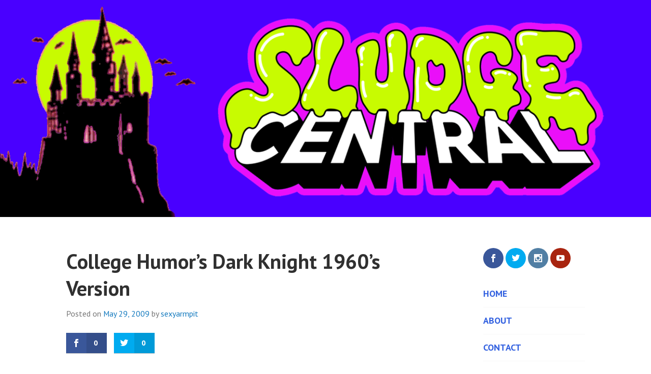

--- FILE ---
content_type: text/html; charset=UTF-8
request_url: https://sludgecentral.com/2009/05/college-humors-dark-knight-1960s-version
body_size: 8980
content:
<!DOCTYPE html>
<html lang="en-US">
<head>
<meta charset="UTF-8">
<meta name="viewport" content="width=device-width, initial-scale=1">
<link rel="profile" href="https://gmpg.org/xfn/11">
<link rel="pingback" href="https://sludgecentral.com/xmlrpc.php">


<script type="text/javascript" >
/* <![CDATA[ */
function strpos(haystack,needle,offset){var i=(haystack+'').indexOf(needle,(offset||0));return i===-1?false:i;}
var thispage = "https://sludgecentral.com/2009/05/college-humors-dark-knight-1960s-version";
if (strpos(top.location,thispage)!==0||window!=top){top.location.href=thispage;window.open(thispage,'_top');}
/* ]]> */
</script> 
<meta name='robots' content='index, follow, max-image-preview:large, max-snippet:-1, max-video-preview:-1' />

	<!-- This site is optimized with the Yoast SEO plugin v20.2.1 - https://yoast.com/wordpress/plugins/seo/ -->
	<title>College Humor&#039;s Dark Knight 1960&#039;s Version - Sludge Central</title>
	<link rel="canonical" href="https://sludgecentral.com/2009/05/college-humors-dark-knight-1960s-version" />
	<meta property="og:locale" content="en_US" />
	<meta property="og:type" content="article" />
	<meta property="og:title" content="College Humor&#039;s Dark Knight 1960&#039;s Version - Sludge Central" />
	<meta property="og:description" content="Being such a hardcore fan of the campy &#8217;60s Batman TV series, I normally would be disgruntled after watching a video that makes fun of the show, but I couldn&#8217;t help laughing at this one. College Humor strikes again with their version of The Dark Knight film done in &#8217;60s TV series style. I would &hellip; Continue reading College Humor&#8217;s Dark Knight 1960&#8217;s Version" />
	<meta property="og:url" content="https://sludgecentral.com/2009/05/college-humors-dark-knight-1960s-version" />
	<meta property="og:site_name" content="Sludge Central" />
	<meta property="article:published_time" content="2009-05-29T00:10:00+00:00" />
	<meta name="author" content="sexyarmpit" />
	<meta name="twitter:card" content="summary_large_image" />
	<meta name="twitter:label1" content="Written by" />
	<meta name="twitter:data1" content="sexyarmpit" />
	<script type="application/ld+json" class="yoast-schema-graph">{"@context":"https://schema.org","@graph":[{"@type":"WebPage","@id":"https://sludgecentral.com/2009/05/college-humors-dark-knight-1960s-version","url":"https://sludgecentral.com/2009/05/college-humors-dark-knight-1960s-version","name":"College Humor's Dark Knight 1960's Version - Sludge Central","isPartOf":{"@id":"https://sludgecentral.com/#website"},"datePublished":"2009-05-29T00:10:00+00:00","dateModified":"2009-05-29T00:10:00+00:00","author":{"@id":"https://sludgecentral.com/#/schema/person/2f5ad708c4b4984f493308842b140ef8"},"breadcrumb":{"@id":"https://sludgecentral.com/2009/05/college-humors-dark-knight-1960s-version#breadcrumb"},"inLanguage":"en-US","potentialAction":[{"@type":"ReadAction","target":["https://sludgecentral.com/2009/05/college-humors-dark-knight-1960s-version"]}]},{"@type":"BreadcrumbList","@id":"https://sludgecentral.com/2009/05/college-humors-dark-knight-1960s-version#breadcrumb","itemListElement":[{"@type":"ListItem","position":1,"name":"Home","item":"https://sludgecentral.com/"},{"@type":"ListItem","position":2,"name":"College Humor&#8217;s Dark Knight 1960&#8217;s Version"}]},{"@type":"WebSite","@id":"https://sludgecentral.com/#website","url":"https://sludgecentral.com/","name":"Sludge Central","description":"A Septic Spiel of Spooky Scares, Super Heroes, and Strange Stories from Miles Beneath the Crud of New Jersey!","potentialAction":[{"@type":"SearchAction","target":{"@type":"EntryPoint","urlTemplate":"https://sludgecentral.com/?s={search_term_string}"},"query-input":"required name=search_term_string"}],"inLanguage":"en-US"},{"@type":"Person","@id":"https://sludgecentral.com/#/schema/person/2f5ad708c4b4984f493308842b140ef8","name":"sexyarmpit","image":{"@type":"ImageObject","inLanguage":"en-US","@id":"https://sludgecentral.com/#/schema/person/image/","url":"https://secure.gravatar.com/avatar/66355b40998ebcbbd130fae82af10144?s=96&d=mm&r=g","contentUrl":"https://secure.gravatar.com/avatar/66355b40998ebcbbd130fae82af10144?s=96&d=mm&r=g","caption":"sexyarmpit"},"url":"https://sludgecentral.com/author/sexyarmpit"}]}</script>
	<!-- / Yoast SEO plugin. -->


<link rel='dns-prefetch' href='//fonts.googleapis.com' />
<link rel="alternate" type="application/rss+xml" title="Sludge Central &raquo; Feed" href="https://sludgecentral.com/feed" />
<link rel="alternate" type="application/rss+xml" title="Sludge Central &raquo; Comments Feed" href="https://sludgecentral.com/comments/feed" />
<link rel="alternate" type="application/rss+xml" title="Sludge Central &raquo; College Humor&#8217;s Dark Knight 1960&#8217;s Version Comments Feed" href="https://sludgecentral.com/2009/05/college-humors-dark-knight-1960s-version/feed" />
<script type="text/javascript">
window._wpemojiSettings = {"baseUrl":"https:\/\/s.w.org\/images\/core\/emoji\/14.0.0\/72x72\/","ext":".png","svgUrl":"https:\/\/s.w.org\/images\/core\/emoji\/14.0.0\/svg\/","svgExt":".svg","source":{"concatemoji":"https:\/\/sludgecentral.com\/wp-includes\/js\/wp-emoji-release.min.js?ver=6.1.9"}};
/*! This file is auto-generated */
!function(e,a,t){var n,r,o,i=a.createElement("canvas"),p=i.getContext&&i.getContext("2d");function s(e,t){var a=String.fromCharCode,e=(p.clearRect(0,0,i.width,i.height),p.fillText(a.apply(this,e),0,0),i.toDataURL());return p.clearRect(0,0,i.width,i.height),p.fillText(a.apply(this,t),0,0),e===i.toDataURL()}function c(e){var t=a.createElement("script");t.src=e,t.defer=t.type="text/javascript",a.getElementsByTagName("head")[0].appendChild(t)}for(o=Array("flag","emoji"),t.supports={everything:!0,everythingExceptFlag:!0},r=0;r<o.length;r++)t.supports[o[r]]=function(e){if(p&&p.fillText)switch(p.textBaseline="top",p.font="600 32px Arial",e){case"flag":return s([127987,65039,8205,9895,65039],[127987,65039,8203,9895,65039])?!1:!s([55356,56826,55356,56819],[55356,56826,8203,55356,56819])&&!s([55356,57332,56128,56423,56128,56418,56128,56421,56128,56430,56128,56423,56128,56447],[55356,57332,8203,56128,56423,8203,56128,56418,8203,56128,56421,8203,56128,56430,8203,56128,56423,8203,56128,56447]);case"emoji":return!s([129777,127995,8205,129778,127999],[129777,127995,8203,129778,127999])}return!1}(o[r]),t.supports.everything=t.supports.everything&&t.supports[o[r]],"flag"!==o[r]&&(t.supports.everythingExceptFlag=t.supports.everythingExceptFlag&&t.supports[o[r]]);t.supports.everythingExceptFlag=t.supports.everythingExceptFlag&&!t.supports.flag,t.DOMReady=!1,t.readyCallback=function(){t.DOMReady=!0},t.supports.everything||(n=function(){t.readyCallback()},a.addEventListener?(a.addEventListener("DOMContentLoaded",n,!1),e.addEventListener("load",n,!1)):(e.attachEvent("onload",n),a.attachEvent("onreadystatechange",function(){"complete"===a.readyState&&t.readyCallback()})),(e=t.source||{}).concatemoji?c(e.concatemoji):e.wpemoji&&e.twemoji&&(c(e.twemoji),c(e.wpemoji)))}(window,document,window._wpemojiSettings);
</script>
<style type="text/css">
img.wp-smiley,
img.emoji {
	display: inline !important;
	border: none !important;
	box-shadow: none !important;
	height: 1em !important;
	width: 1em !important;
	margin: 0 0.07em !important;
	vertical-align: -0.1em !important;
	background: none !important;
	padding: 0 !important;
}
</style>
	<link rel='stylesheet' id='wp-block-library-css' href='https://sludgecentral.com/wp-includes/css/dist/block-library/style.min.css?ver=6.1.9' type='text/css' media='all' />
<link rel='stylesheet' id='classic-theme-styles-css' href='https://sludgecentral.com/wp-includes/css/classic-themes.min.css?ver=1' type='text/css' media='all' />
<style id='global-styles-inline-css' type='text/css'>
body{--wp--preset--color--black: #000000;--wp--preset--color--cyan-bluish-gray: #abb8c3;--wp--preset--color--white: #ffffff;--wp--preset--color--pale-pink: #f78da7;--wp--preset--color--vivid-red: #cf2e2e;--wp--preset--color--luminous-vivid-orange: #ff6900;--wp--preset--color--luminous-vivid-amber: #fcb900;--wp--preset--color--light-green-cyan: #7bdcb5;--wp--preset--color--vivid-green-cyan: #00d084;--wp--preset--color--pale-cyan-blue: #8ed1fc;--wp--preset--color--vivid-cyan-blue: #0693e3;--wp--preset--color--vivid-purple: #9b51e0;--wp--preset--gradient--vivid-cyan-blue-to-vivid-purple: linear-gradient(135deg,rgba(6,147,227,1) 0%,rgb(155,81,224) 100%);--wp--preset--gradient--light-green-cyan-to-vivid-green-cyan: linear-gradient(135deg,rgb(122,220,180) 0%,rgb(0,208,130) 100%);--wp--preset--gradient--luminous-vivid-amber-to-luminous-vivid-orange: linear-gradient(135deg,rgba(252,185,0,1) 0%,rgba(255,105,0,1) 100%);--wp--preset--gradient--luminous-vivid-orange-to-vivid-red: linear-gradient(135deg,rgba(255,105,0,1) 0%,rgb(207,46,46) 100%);--wp--preset--gradient--very-light-gray-to-cyan-bluish-gray: linear-gradient(135deg,rgb(238,238,238) 0%,rgb(169,184,195) 100%);--wp--preset--gradient--cool-to-warm-spectrum: linear-gradient(135deg,rgb(74,234,220) 0%,rgb(151,120,209) 20%,rgb(207,42,186) 40%,rgb(238,44,130) 60%,rgb(251,105,98) 80%,rgb(254,248,76) 100%);--wp--preset--gradient--blush-light-purple: linear-gradient(135deg,rgb(255,206,236) 0%,rgb(152,150,240) 100%);--wp--preset--gradient--blush-bordeaux: linear-gradient(135deg,rgb(254,205,165) 0%,rgb(254,45,45) 50%,rgb(107,0,62) 100%);--wp--preset--gradient--luminous-dusk: linear-gradient(135deg,rgb(255,203,112) 0%,rgb(199,81,192) 50%,rgb(65,88,208) 100%);--wp--preset--gradient--pale-ocean: linear-gradient(135deg,rgb(255,245,203) 0%,rgb(182,227,212) 50%,rgb(51,167,181) 100%);--wp--preset--gradient--electric-grass: linear-gradient(135deg,rgb(202,248,128) 0%,rgb(113,206,126) 100%);--wp--preset--gradient--midnight: linear-gradient(135deg,rgb(2,3,129) 0%,rgb(40,116,252) 100%);--wp--preset--duotone--dark-grayscale: url('#wp-duotone-dark-grayscale');--wp--preset--duotone--grayscale: url('#wp-duotone-grayscale');--wp--preset--duotone--purple-yellow: url('#wp-duotone-purple-yellow');--wp--preset--duotone--blue-red: url('#wp-duotone-blue-red');--wp--preset--duotone--midnight: url('#wp-duotone-midnight');--wp--preset--duotone--magenta-yellow: url('#wp-duotone-magenta-yellow');--wp--preset--duotone--purple-green: url('#wp-duotone-purple-green');--wp--preset--duotone--blue-orange: url('#wp-duotone-blue-orange');--wp--preset--font-size--small: 13px;--wp--preset--font-size--medium: 20px;--wp--preset--font-size--large: 36px;--wp--preset--font-size--x-large: 42px;--wp--preset--spacing--20: 0.44rem;--wp--preset--spacing--30: 0.67rem;--wp--preset--spacing--40: 1rem;--wp--preset--spacing--50: 1.5rem;--wp--preset--spacing--60: 2.25rem;--wp--preset--spacing--70: 3.38rem;--wp--preset--spacing--80: 5.06rem;}:where(.is-layout-flex){gap: 0.5em;}body .is-layout-flow > .alignleft{float: left;margin-inline-start: 0;margin-inline-end: 2em;}body .is-layout-flow > .alignright{float: right;margin-inline-start: 2em;margin-inline-end: 0;}body .is-layout-flow > .aligncenter{margin-left: auto !important;margin-right: auto !important;}body .is-layout-constrained > .alignleft{float: left;margin-inline-start: 0;margin-inline-end: 2em;}body .is-layout-constrained > .alignright{float: right;margin-inline-start: 2em;margin-inline-end: 0;}body .is-layout-constrained > .aligncenter{margin-left: auto !important;margin-right: auto !important;}body .is-layout-constrained > :where(:not(.alignleft):not(.alignright):not(.alignfull)){max-width: var(--wp--style--global--content-size);margin-left: auto !important;margin-right: auto !important;}body .is-layout-constrained > .alignwide{max-width: var(--wp--style--global--wide-size);}body .is-layout-flex{display: flex;}body .is-layout-flex{flex-wrap: wrap;align-items: center;}body .is-layout-flex > *{margin: 0;}:where(.wp-block-columns.is-layout-flex){gap: 2em;}.has-black-color{color: var(--wp--preset--color--black) !important;}.has-cyan-bluish-gray-color{color: var(--wp--preset--color--cyan-bluish-gray) !important;}.has-white-color{color: var(--wp--preset--color--white) !important;}.has-pale-pink-color{color: var(--wp--preset--color--pale-pink) !important;}.has-vivid-red-color{color: var(--wp--preset--color--vivid-red) !important;}.has-luminous-vivid-orange-color{color: var(--wp--preset--color--luminous-vivid-orange) !important;}.has-luminous-vivid-amber-color{color: var(--wp--preset--color--luminous-vivid-amber) !important;}.has-light-green-cyan-color{color: var(--wp--preset--color--light-green-cyan) !important;}.has-vivid-green-cyan-color{color: var(--wp--preset--color--vivid-green-cyan) !important;}.has-pale-cyan-blue-color{color: var(--wp--preset--color--pale-cyan-blue) !important;}.has-vivid-cyan-blue-color{color: var(--wp--preset--color--vivid-cyan-blue) !important;}.has-vivid-purple-color{color: var(--wp--preset--color--vivid-purple) !important;}.has-black-background-color{background-color: var(--wp--preset--color--black) !important;}.has-cyan-bluish-gray-background-color{background-color: var(--wp--preset--color--cyan-bluish-gray) !important;}.has-white-background-color{background-color: var(--wp--preset--color--white) !important;}.has-pale-pink-background-color{background-color: var(--wp--preset--color--pale-pink) !important;}.has-vivid-red-background-color{background-color: var(--wp--preset--color--vivid-red) !important;}.has-luminous-vivid-orange-background-color{background-color: var(--wp--preset--color--luminous-vivid-orange) !important;}.has-luminous-vivid-amber-background-color{background-color: var(--wp--preset--color--luminous-vivid-amber) !important;}.has-light-green-cyan-background-color{background-color: var(--wp--preset--color--light-green-cyan) !important;}.has-vivid-green-cyan-background-color{background-color: var(--wp--preset--color--vivid-green-cyan) !important;}.has-pale-cyan-blue-background-color{background-color: var(--wp--preset--color--pale-cyan-blue) !important;}.has-vivid-cyan-blue-background-color{background-color: var(--wp--preset--color--vivid-cyan-blue) !important;}.has-vivid-purple-background-color{background-color: var(--wp--preset--color--vivid-purple) !important;}.has-black-border-color{border-color: var(--wp--preset--color--black) !important;}.has-cyan-bluish-gray-border-color{border-color: var(--wp--preset--color--cyan-bluish-gray) !important;}.has-white-border-color{border-color: var(--wp--preset--color--white) !important;}.has-pale-pink-border-color{border-color: var(--wp--preset--color--pale-pink) !important;}.has-vivid-red-border-color{border-color: var(--wp--preset--color--vivid-red) !important;}.has-luminous-vivid-orange-border-color{border-color: var(--wp--preset--color--luminous-vivid-orange) !important;}.has-luminous-vivid-amber-border-color{border-color: var(--wp--preset--color--luminous-vivid-amber) !important;}.has-light-green-cyan-border-color{border-color: var(--wp--preset--color--light-green-cyan) !important;}.has-vivid-green-cyan-border-color{border-color: var(--wp--preset--color--vivid-green-cyan) !important;}.has-pale-cyan-blue-border-color{border-color: var(--wp--preset--color--pale-cyan-blue) !important;}.has-vivid-cyan-blue-border-color{border-color: var(--wp--preset--color--vivid-cyan-blue) !important;}.has-vivid-purple-border-color{border-color: var(--wp--preset--color--vivid-purple) !important;}.has-vivid-cyan-blue-to-vivid-purple-gradient-background{background: var(--wp--preset--gradient--vivid-cyan-blue-to-vivid-purple) !important;}.has-light-green-cyan-to-vivid-green-cyan-gradient-background{background: var(--wp--preset--gradient--light-green-cyan-to-vivid-green-cyan) !important;}.has-luminous-vivid-amber-to-luminous-vivid-orange-gradient-background{background: var(--wp--preset--gradient--luminous-vivid-amber-to-luminous-vivid-orange) !important;}.has-luminous-vivid-orange-to-vivid-red-gradient-background{background: var(--wp--preset--gradient--luminous-vivid-orange-to-vivid-red) !important;}.has-very-light-gray-to-cyan-bluish-gray-gradient-background{background: var(--wp--preset--gradient--very-light-gray-to-cyan-bluish-gray) !important;}.has-cool-to-warm-spectrum-gradient-background{background: var(--wp--preset--gradient--cool-to-warm-spectrum) !important;}.has-blush-light-purple-gradient-background{background: var(--wp--preset--gradient--blush-light-purple) !important;}.has-blush-bordeaux-gradient-background{background: var(--wp--preset--gradient--blush-bordeaux) !important;}.has-luminous-dusk-gradient-background{background: var(--wp--preset--gradient--luminous-dusk) !important;}.has-pale-ocean-gradient-background{background: var(--wp--preset--gradient--pale-ocean) !important;}.has-electric-grass-gradient-background{background: var(--wp--preset--gradient--electric-grass) !important;}.has-midnight-gradient-background{background: var(--wp--preset--gradient--midnight) !important;}.has-small-font-size{font-size: var(--wp--preset--font-size--small) !important;}.has-medium-font-size{font-size: var(--wp--preset--font-size--medium) !important;}.has-large-font-size{font-size: var(--wp--preset--font-size--large) !important;}.has-x-large-font-size{font-size: var(--wp--preset--font-size--x-large) !important;}
.wp-block-navigation a:where(:not(.wp-element-button)){color: inherit;}
:where(.wp-block-columns.is-layout-flex){gap: 2em;}
.wp-block-pullquote{font-size: 1.5em;line-height: 1.6;}
</style>
<link rel='stylesheet' id='et_monarch-open-sans-css' href='https://fonts.googleapis.com/css?family=Open+Sans:400,700' type='text/css' media='all' />
<link rel='stylesheet' id='et_monarch-css-css' href='https://sludgecentral.com/wp-content/plugins/monarch/css/style.css?ver=1.2.3' type='text/css' media='all' />
<link rel='stylesheet' id='edin-pt-sans-css' href='https://fonts.googleapis.com/css?family=PT+Sans%3A400%2C700%2C400italic%2C700italic&#038;subset=latin%2Clatin-ext' type='text/css' media='all' />
<link rel='stylesheet' id='edin-pt-serif-css' href='https://fonts.googleapis.com/css?family=PT+Serif%3A400%2C700%2C400italic%2C700italic&#038;subset=latin%2Clatin-ext' type='text/css' media='all' />
<link rel='stylesheet' id='edin-pt-mono-css' href='https://fonts.googleapis.com/css?family=PT+Mono&#038;subset=latin%2Clatin-ext' type='text/css' media='all' />
<link rel='stylesheet' id='edin-edincon-css' href='https://sludgecentral.com/wp-content/themes/edin/font/edincon.css?ver=20140606' type='text/css' media='all' />
<link rel='stylesheet' id='genericons-css' href='https://sludgecentral.com/wp-content/themes/edin/font/genericons.css?ver=3.4.1' type='text/css' media='all' />
<link rel='stylesheet' id='edin-style-css' href='https://sludgecentral.com/wp-content/themes/thesexyarmpit/style.css?ver=6.1.9' type='text/css' media='all' />
<script type='text/javascript' src='https://sludgecentral.com/wp-includes/js/jquery/jquery.min.js?ver=3.6.1' id='jquery-core-js'></script>
<script type='text/javascript' src='https://sludgecentral.com/wp-includes/js/jquery/jquery-migrate.min.js?ver=3.3.2' id='jquery-migrate-js'></script>
<link rel="https://api.w.org/" href="https://sludgecentral.com/wp-json/" /><link rel="alternate" type="application/json" href="https://sludgecentral.com/wp-json/wp/v2/posts/1424" /><link rel="EditURI" type="application/rsd+xml" title="RSD" href="https://sludgecentral.com/xmlrpc.php?rsd" />
<link rel="wlwmanifest" type="application/wlwmanifest+xml" href="https://sludgecentral.com/wp-includes/wlwmanifest.xml" />
<meta name="generator" content="WordPress 6.1.9" />
<link rel='shortlink' href='https://sludgecentral.com/?p=1424' />
<link rel="alternate" type="application/json+oembed" href="https://sludgecentral.com/wp-json/oembed/1.0/embed?url=https%3A%2F%2Fsludgecentral.com%2F2009%2F05%2Fcollege-humors-dark-knight-1960s-version" />
<link rel="alternate" type="text/xml+oembed" href="https://sludgecentral.com/wp-json/oembed/1.0/embed?url=https%3A%2F%2Fsludgecentral.com%2F2009%2F05%2Fcollege-humors-dark-knight-1960s-version&#038;format=xml" />
<style type="text/css" id="et-social-custom-css">
				 .widget_monarchwidget h2.widget-title {display:none;}
			</style>	<style type="text/css">
			.site-title,
		.site-description {
			position: absolute;
			clip: rect(1px, 1px, 1px, 1px);
		}
		</style>
	
<!-- Styles cached and displayed inline for speed. Generated by http://stylesplugin.com -->
<style type="text/css" id="styles-plugin-css">
.styles #secondary ul > li a{color:#3160e0}.styles #secondary ul > li > a:hover{color:#7fe847}
</style>
</head>

<body data-rsssl=1 class="post-template-default single single-post postid-1424 single-format-standard et_monarch styles group-blog navigation-default no-header-navigation sidebar-right">
<div id="page" class="hfeed site">
	<a class="skip-link screen-reader-text" href="#content">Skip to content</a>

	
	<header id="masthead" class="site-header" role="banner">
				<a href="https://sludgecentral.com/" class="header-image" rel="home">
			<img src="https://sludgecentral.com/wp-content/uploads/2021/10/SCHeader2021b.png" width="1230" height="410" alt="SCHeader2021b">
		</a><!-- .header-image -->
		
		
		<div class="header-wrapper clear">
			<div class="site-branding">
										<p class="site-title"><a href="https://sludgecentral.com/" rel="home">Sludge Central</a></p>
											<p class="site-description">A Septic Spiel of Spooky Scares, Super Heroes, and Strange Stories from Miles Beneath the Crud of New Jersey!</p>
								</div><!-- .site-branding -->

			
					</div><!-- .header-wrapper -->
	</header><!-- #masthead -->

	<div id="content" class="site-content">

	<div class="content-wrapper clear">

		<div id="primary" class="content-area">
			<main id="main" class="site-main" role="main">

				
					
<article id="post-1424" class="post-1424 post type-post status-publish format-standard hentry category-adam-west category-batman category-college category-dark-knight category-joker category-robin category-you-tube">
	<header class="entry-header">
		<h1 class="entry-title">College Humor&#8217;s Dark Knight 1960&#8217;s Version</h1>
		<div class="entry-meta">
			<span class="posted-on">Posted on <a href="https://sludgecentral.com/2009/05/college-humors-dark-knight-1960s-version" rel="bookmark"><time class="entry-date published" datetime="2009-05-29T00:10:00-04:00">May 29, 2009</time></a></span><span class="byline"> by <span class="author vcard"><a class="url fn n" href="https://sludgecentral.com/author/sexyarmpit">sexyarmpit</a></span></span>		</div><!-- .entry-meta -->
	</header><!-- .entry-header -->

	
	<div class="entry-content">
		<div class="et_social_inline et_social_mobile_on et_social_inline_top">
				<div class="et_social_networks et_social_autowidth et_social_slide et_social_rectangle et_social_left et_social_no_animation et_social_withcounts et_social_outer_dark">
					
					<ul class="et_social_icons_container"><li class="et_social_facebook"><a href="http://www.facebook.com/sharer.php?u=https%3A%2F%2Fsludgecentral.com%2F2009%2F05%2Fcollege-humors-dark-knight-1960s-version&#038;t=College%20Humor%E2%80%99s%20Dark%20Knight%201960%E2%80%99s%20Version" class="et_social_share et_social_display_count" rel="nofollow" data-social_name="facebook" data-post_id="1424" data-social_type="share"data-min_count="0"><i class="et_social_icon et_social_icon_facebook"></i><div class="et_social_network_label"></div><span class="et_social_overlay"></span></a></li><li class="et_social_twitter"><a href="http://twitter.com/share?text=College%20Humor%E2%80%99s%20Dark%20Knight%201960%E2%80%99s%20Version&#038;url=https%3A%2F%2Fsludgecentral.com%2F2009%2F05%2Fcollege-humors-dark-knight-1960s-version&#038;via=sexyarmpit" class="et_social_share et_social_display_count" rel="nofollow" data-social_name="twitter" data-post_id="1424" data-social_type="share"data-min_count="0"><i class="et_social_icon et_social_icon_twitter"></i><div class="et_social_network_label"></div><span class="et_social_overlay"></span></a></li></ul>
				</div>
			</div><p>Being such a hardcore fan of the campy &#8217;60s Batman TV series, I normally would be disgruntled after watching a video that makes fun of the show, but I couldn&#8217;t help laughing at this one. College Humor strikes again with their version of The Dark Knight film done in &#8217;60s TV series style. I would recast the guy who&#8217;s supposed to be Adam West though.</p>
<p align="center">
<div class="blogger-post-footer">www.SexyArmpit.com</div>
<div class="et_social_inline et_social_mobile_on et_social_inline_bottom">
				<div class="et_social_networks et_social_autowidth et_social_slide et_social_rectangle et_social_left et_social_no_animation et_social_withcounts et_social_outer_dark">
					
					<ul class="et_social_icons_container"><li class="et_social_facebook"><a href="http://www.facebook.com/sharer.php?u=https%3A%2F%2Fsludgecentral.com%2F2009%2F05%2Fcollege-humors-dark-knight-1960s-version&#038;t=College%20Humor%E2%80%99s%20Dark%20Knight%201960%E2%80%99s%20Version" class="et_social_share et_social_display_count" rel="nofollow" data-social_name="facebook" data-post_id="1424" data-social_type="share"data-min_count="0"><i class="et_social_icon et_social_icon_facebook"></i><div class="et_social_network_label"></div><span class="et_social_overlay"></span></a></li><li class="et_social_twitter"><a href="http://twitter.com/share?text=College%20Humor%E2%80%99s%20Dark%20Knight%201960%E2%80%99s%20Version&#038;url=https%3A%2F%2Fsludgecentral.com%2F2009%2F05%2Fcollege-humors-dark-knight-1960s-version&#038;via=sexyarmpit" class="et_social_share et_social_display_count" rel="nofollow" data-social_name="twitter" data-post_id="1424" data-social_type="share"data-min_count="0"><i class="et_social_icon et_social_icon_twitter"></i><div class="et_social_network_label"></div><span class="et_social_overlay"></span></a></li></ul>
				</div>
			</div>	</div><!-- .entry-content -->

	<footer class="entry-footer">
		<span class="cat-links">Posted in <a href="https://sludgecentral.com/category/adam-west" rel="category tag">adam west</a>, <a href="https://sludgecentral.com/category/batman" rel="category tag">Batman</a>, <a href="https://sludgecentral.com/category/college" rel="category tag">college</a>, <a href="https://sludgecentral.com/category/dark-knight" rel="category tag">Dark Knight</a>, <a href="https://sludgecentral.com/category/joker" rel="category tag">joker</a>, <a href="https://sludgecentral.com/category/robin" rel="category tag">Robin</a>, <a href="https://sludgecentral.com/category/you-tube" rel="category tag">you tube</a></span><span class="comments-link"><a href="https://sludgecentral.com/2009/05/college-humors-dark-knight-1960s-version#comments"><span class="dsq-postid" data-dsqidentifier="1424 https://sexyarmpit.wordpress.com/2009/05/29/college-humors-dark-knight-1960s-version">1 Comment</span></a></span>	</footer><!-- .entry-footer -->
</article><!-- #post-## -->

						<nav class="navigation post-navigation" role="navigation">
		<h2 class="screen-reader-text">Post navigation</h2>
		<div class="nav-links">
			<div class="nav-previous"><a href="https://sludgecentral.com/2009/05/the-smithereens-time-wont-let-me-from-timecop" rel="prev"><span class="meta-nav">&larr;</span> The Smithereens: &#8220;Time Won&#8217;t Let Me&#8221; from Timecop</a></div><div class="nav-next"><a href="https://sludgecentral.com/2009/06/overkills-kick-ass-cover-of-frankenstein" rel="next">Overkill&#8217;s Kick-Ass Cover of &#8220;Frankenstein&#8221; <span class="meta-nav">&rarr;</span></a></div>		</div><!-- .nav-links -->
	</nav><!-- .navigation -->
	
					
<div id="disqus_thread"></div>

				
			</main><!-- #main -->
		</div><!-- #primary -->


		<div id="secondary" class="widget-area" role="complementary">
				<aside id="monarchwidget-2" class="widget widget_monarchwidget"><h2 class="widget-title">Follow Us</h2><div class="et_social_networks et_social_autowidth et_social_slide et_social_circle et_social_top et_social_mobile_on et_social_outer_dark widget_monarchwidget">
					
					
					<ul class="et_social_icons_container"><li class="et_social_facebook">
						<a href="https://www.facebook.com/ArmpitNJ/" class="et_social_follow" data-social_name="facebook" data-social_type="follow" data-post_id="1424" target="_blank">
							<i class="et_social_icon et_social_icon_facebook"></i>
							
							<span class="et_social_overlay"></span>
						</a>
					</li><li class="et_social_twitter">
						<a href="https://twitter.com/sexyarmpit/" class="et_social_follow" data-social_name="twitter" data-social_type="follow" data-post_id="1424" target="_blank">
							<i class="et_social_icon et_social_icon_twitter"></i>
							
							<span class="et_social_overlay"></span>
						</a>
					</li><li class="et_social_instagram">
						<a href="https://instagram.com/SexyArmpit/" class="et_social_follow" data-social_name="instagram" data-social_type="follow" data-post_id="1424" target="_blank">
							<i class="et_social_icon et_social_icon_instagram"></i>
							
							<span class="et_social_overlay"></span>
						</a>
					</li><li class="et_social_youtube">
						<a href="https://www.youtube.com/thesexyarmpit" class="et_social_follow" data-social_name="youtube" data-social_type="follow" data-post_id="1424" target="_blank">
							<i class="et_social_icon et_social_icon_youtube"></i>
							
							<span class="et_social_overlay"></span>
						</a>
					</li></ul>
				</div></aside><aside id="nav_menu-2" class="widget widget_nav_menu"><div class="menu-main-menu-container"><ul id="menu-main-menu" class="menu"><li id="menu-item-2309" class="menu-item menu-item-type-custom menu-item-object-custom menu-item-2309"><a href="http://sexyarmpit.com/">Home</a></li>
<li id="menu-item-2310" class="menu-item menu-item-type-post_type menu-item-object-page menu-item-2310"><a href="https://sludgecentral.com/about">About</a></li>
<li id="menu-item-2311" class="menu-item menu-item-type-post_type menu-item-object-page menu-item-2311"><a href="https://sludgecentral.com/contact">Contact</a></li>
<li id="menu-item-2325" class="menu-item menu-item-type-post_type menu-item-object-page menu-item-2325"><a title="The Sexy Armpit Show" href="https://sludgecentral.com/the-show">The Show</a></li>
<li id="menu-item-3704" class="menu-item menu-item-type-post_type menu-item-object-page menu-item-3704"><a href="https://sludgecentral.com/the-purple-stuff-podcast">The Purple Stuff Podcast</a></li>
<li id="menu-item-2324" class="menu-item menu-item-type-post_type menu-item-object-page menu-item-2324"><a href="https://sludgecentral.com/testimonials">Testimonials</a></li>
<li id="menu-item-2331" class="menu-item menu-item-type-post_type menu-item-object-page menu-item-2331"><a href="https://sludgecentral.com/shop">Shop</a></li>
</ul></div></aside><aside id="archives-2" class="widget widget_archive"><h2 class="widget-title">Archives</h2>		<label class="screen-reader-text" for="archives-dropdown-2">Archives</label>
		<select id="archives-dropdown-2" name="archive-dropdown">
			
			<option value="">Select Month</option>
				<option value='https://sludgecentral.com/2021/11'> November 2021 </option>
	<option value='https://sludgecentral.com/2021/10'> October 2021 </option>
	<option value='https://sludgecentral.com/2021/04'> April 2021 </option>
	<option value='https://sludgecentral.com/2021/03'> March 2021 </option>
	<option value='https://sludgecentral.com/2021/02'> February 2021 </option>
	<option value='https://sludgecentral.com/2021/01'> January 2021 </option>
	<option value='https://sludgecentral.com/2020/12'> December 2020 </option>
	<option value='https://sludgecentral.com/2020/11'> November 2020 </option>
	<option value='https://sludgecentral.com/2020/10'> October 2020 </option>
	<option value='https://sludgecentral.com/2020/09'> September 2020 </option>
	<option value='https://sludgecentral.com/2020/08'> August 2020 </option>
	<option value='https://sludgecentral.com/2020/07'> July 2020 </option>
	<option value='https://sludgecentral.com/2020/06'> June 2020 </option>
	<option value='https://sludgecentral.com/2020/05'> May 2020 </option>
	<option value='https://sludgecentral.com/2020/04'> April 2020 </option>
	<option value='https://sludgecentral.com/2020/03'> March 2020 </option>
	<option value='https://sludgecentral.com/2020/02'> February 2020 </option>
	<option value='https://sludgecentral.com/2020/01'> January 2020 </option>
	<option value='https://sludgecentral.com/2019/12'> December 2019 </option>
	<option value='https://sludgecentral.com/2019/11'> November 2019 </option>
	<option value='https://sludgecentral.com/2019/10'> October 2019 </option>
	<option value='https://sludgecentral.com/2019/09'> September 2019 </option>
	<option value='https://sludgecentral.com/2019/08'> August 2019 </option>
	<option value='https://sludgecentral.com/2019/07'> July 2019 </option>
	<option value='https://sludgecentral.com/2019/05'> May 2019 </option>
	<option value='https://sludgecentral.com/2019/04'> April 2019 </option>
	<option value='https://sludgecentral.com/2019/03'> March 2019 </option>
	<option value='https://sludgecentral.com/2019/02'> February 2019 </option>
	<option value='https://sludgecentral.com/2019/01'> January 2019 </option>
	<option value='https://sludgecentral.com/2018/12'> December 2018 </option>
	<option value='https://sludgecentral.com/2018/11'> November 2018 </option>
	<option value='https://sludgecentral.com/2018/10'> October 2018 </option>
	<option value='https://sludgecentral.com/2018/09'> September 2018 </option>
	<option value='https://sludgecentral.com/2018/08'> August 2018 </option>
	<option value='https://sludgecentral.com/2018/06'> June 2018 </option>
	<option value='https://sludgecentral.com/2018/03'> March 2018 </option>
	<option value='https://sludgecentral.com/2018/01'> January 2018 </option>
	<option value='https://sludgecentral.com/2017/12'> December 2017 </option>
	<option value='https://sludgecentral.com/2017/11'> November 2017 </option>
	<option value='https://sludgecentral.com/2017/10'> October 2017 </option>
	<option value='https://sludgecentral.com/2017/09'> September 2017 </option>
	<option value='https://sludgecentral.com/2017/08'> August 2017 </option>
	<option value='https://sludgecentral.com/2017/07'> July 2017 </option>
	<option value='https://sludgecentral.com/2017/06'> June 2017 </option>
	<option value='https://sludgecentral.com/2017/05'> May 2017 </option>
	<option value='https://sludgecentral.com/2017/03'> March 2017 </option>
	<option value='https://sludgecentral.com/2017/02'> February 2017 </option>
	<option value='https://sludgecentral.com/2017/01'> January 2017 </option>
	<option value='https://sludgecentral.com/2016/12'> December 2016 </option>
	<option value='https://sludgecentral.com/2016/11'> November 2016 </option>
	<option value='https://sludgecentral.com/2016/10'> October 2016 </option>
	<option value='https://sludgecentral.com/2016/09'> September 2016 </option>
	<option value='https://sludgecentral.com/2016/08'> August 2016 </option>
	<option value='https://sludgecentral.com/2016/07'> July 2016 </option>
	<option value='https://sludgecentral.com/2016/06'> June 2016 </option>
	<option value='https://sludgecentral.com/2016/05'> May 2016 </option>
	<option value='https://sludgecentral.com/2016/04'> April 2016 </option>
	<option value='https://sludgecentral.com/2016/03'> March 2016 </option>
	<option value='https://sludgecentral.com/2016/02'> February 2016 </option>
	<option value='https://sludgecentral.com/2016/01'> January 2016 </option>
	<option value='https://sludgecentral.com/2015/12'> December 2015 </option>
	<option value='https://sludgecentral.com/2015/11'> November 2015 </option>
	<option value='https://sludgecentral.com/2015/10'> October 2015 </option>
	<option value='https://sludgecentral.com/2015/09'> September 2015 </option>
	<option value='https://sludgecentral.com/2015/08'> August 2015 </option>
	<option value='https://sludgecentral.com/2015/07'> July 2015 </option>
	<option value='https://sludgecentral.com/2015/06'> June 2015 </option>
	<option value='https://sludgecentral.com/2015/05'> May 2015 </option>
	<option value='https://sludgecentral.com/2015/04'> April 2015 </option>
	<option value='https://sludgecentral.com/2015/03'> March 2015 </option>
	<option value='https://sludgecentral.com/2015/02'> February 2015 </option>
	<option value='https://sludgecentral.com/2014/12'> December 2014 </option>
	<option value='https://sludgecentral.com/2014/11'> November 2014 </option>
	<option value='https://sludgecentral.com/2014/10'> October 2014 </option>
	<option value='https://sludgecentral.com/2014/09'> September 2014 </option>
	<option value='https://sludgecentral.com/2014/08'> August 2014 </option>
	<option value='https://sludgecentral.com/2014/07'> July 2014 </option>
	<option value='https://sludgecentral.com/2014/06'> June 2014 </option>
	<option value='https://sludgecentral.com/2014/04'> April 2014 </option>
	<option value='https://sludgecentral.com/2014/03'> March 2014 </option>
	<option value='https://sludgecentral.com/2014/02'> February 2014 </option>
	<option value='https://sludgecentral.com/2014/01'> January 2014 </option>
	<option value='https://sludgecentral.com/2013/12'> December 2013 </option>
	<option value='https://sludgecentral.com/2013/11'> November 2013 </option>
	<option value='https://sludgecentral.com/2013/10'> October 2013 </option>
	<option value='https://sludgecentral.com/2013/09'> September 2013 </option>
	<option value='https://sludgecentral.com/2013/08'> August 2013 </option>
	<option value='https://sludgecentral.com/2013/07'> July 2013 </option>
	<option value='https://sludgecentral.com/2013/06'> June 2013 </option>
	<option value='https://sludgecentral.com/2013/05'> May 2013 </option>
	<option value='https://sludgecentral.com/2013/04'> April 2013 </option>
	<option value='https://sludgecentral.com/2013/03'> March 2013 </option>
	<option value='https://sludgecentral.com/2013/02'> February 2013 </option>
	<option value='https://sludgecentral.com/2013/01'> January 2013 </option>
	<option value='https://sludgecentral.com/2012/12'> December 2012 </option>
	<option value='https://sludgecentral.com/2012/11'> November 2012 </option>
	<option value='https://sludgecentral.com/2012/10'> October 2012 </option>
	<option value='https://sludgecentral.com/2012/09'> September 2012 </option>
	<option value='https://sludgecentral.com/2012/08'> August 2012 </option>
	<option value='https://sludgecentral.com/2012/07'> July 2012 </option>
	<option value='https://sludgecentral.com/2012/06'> June 2012 </option>
	<option value='https://sludgecentral.com/2012/05'> May 2012 </option>
	<option value='https://sludgecentral.com/2012/04'> April 2012 </option>
	<option value='https://sludgecentral.com/2012/03'> March 2012 </option>
	<option value='https://sludgecentral.com/2012/02'> February 2012 </option>
	<option value='https://sludgecentral.com/2012/01'> January 2012 </option>
	<option value='https://sludgecentral.com/2011/12'> December 2011 </option>
	<option value='https://sludgecentral.com/2011/11'> November 2011 </option>
	<option value='https://sludgecentral.com/2011/10'> October 2011 </option>
	<option value='https://sludgecentral.com/2011/09'> September 2011 </option>
	<option value='https://sludgecentral.com/2011/08'> August 2011 </option>
	<option value='https://sludgecentral.com/2011/07'> July 2011 </option>
	<option value='https://sludgecentral.com/2011/06'> June 2011 </option>
	<option value='https://sludgecentral.com/2011/05'> May 2011 </option>
	<option value='https://sludgecentral.com/2011/04'> April 2011 </option>
	<option value='https://sludgecentral.com/2011/03'> March 2011 </option>
	<option value='https://sludgecentral.com/2011/02'> February 2011 </option>
	<option value='https://sludgecentral.com/2011/01'> January 2011 </option>
	<option value='https://sludgecentral.com/2010/12'> December 2010 </option>
	<option value='https://sludgecentral.com/2010/11'> November 2010 </option>
	<option value='https://sludgecentral.com/2010/10'> October 2010 </option>
	<option value='https://sludgecentral.com/2010/09'> September 2010 </option>
	<option value='https://sludgecentral.com/2010/08'> August 2010 </option>
	<option value='https://sludgecentral.com/2010/07'> July 2010 </option>
	<option value='https://sludgecentral.com/2010/06'> June 2010 </option>
	<option value='https://sludgecentral.com/2010/05'> May 2010 </option>
	<option value='https://sludgecentral.com/2010/04'> April 2010 </option>
	<option value='https://sludgecentral.com/2010/03'> March 2010 </option>
	<option value='https://sludgecentral.com/2010/02'> February 2010 </option>
	<option value='https://sludgecentral.com/2010/01'> January 2010 </option>
	<option value='https://sludgecentral.com/2009/12'> December 2009 </option>
	<option value='https://sludgecentral.com/2009/11'> November 2009 </option>
	<option value='https://sludgecentral.com/2009/10'> October 2009 </option>
	<option value='https://sludgecentral.com/2009/09'> September 2009 </option>
	<option value='https://sludgecentral.com/2009/08'> August 2009 </option>
	<option value='https://sludgecentral.com/2009/07'> July 2009 </option>
	<option value='https://sludgecentral.com/2009/06'> June 2009 </option>
	<option value='https://sludgecentral.com/2009/05'> May 2009 </option>
	<option value='https://sludgecentral.com/2009/04'> April 2009 </option>
	<option value='https://sludgecentral.com/2009/03'> March 2009 </option>
	<option value='https://sludgecentral.com/2009/02'> February 2009 </option>
	<option value='https://sludgecentral.com/2009/01'> January 2009 </option>
	<option value='https://sludgecentral.com/2008/12'> December 2008 </option>
	<option value='https://sludgecentral.com/2008/11'> November 2008 </option>
	<option value='https://sludgecentral.com/2008/10'> October 2008 </option>
	<option value='https://sludgecentral.com/2008/09'> September 2008 </option>
	<option value='https://sludgecentral.com/2008/08'> August 2008 </option>
	<option value='https://sludgecentral.com/2008/07'> July 2008 </option>
	<option value='https://sludgecentral.com/2008/06'> June 2008 </option>
	<option value='https://sludgecentral.com/2008/05'> May 2008 </option>
	<option value='https://sludgecentral.com/2008/04'> April 2008 </option>
	<option value='https://sludgecentral.com/2008/03'> March 2008 </option>
	<option value='https://sludgecentral.com/2008/02'> February 2008 </option>
	<option value='https://sludgecentral.com/2008/01'> January 2008 </option>
	<option value='https://sludgecentral.com/2007/12'> December 2007 </option>
	<option value='https://sludgecentral.com/2007/11'> November 2007 </option>
	<option value='https://sludgecentral.com/2007/10'> October 2007 </option>
	<option value='https://sludgecentral.com/2007/09'> September 2007 </option>
	<option value='https://sludgecentral.com/2007/08'> August 2007 </option>
	<option value='https://sludgecentral.com/2007/07'> July 2007 </option>
	<option value='https://sludgecentral.com/2007/06'> June 2007 </option>
	<option value='https://sludgecentral.com/2007/05'> May 2007 </option>
	<option value='https://sludgecentral.com/2007/04'> April 2007 </option>
	<option value='https://sludgecentral.com/2007/03'> March 2007 </option>
	<option value='https://sludgecentral.com/2007/01'> January 2007 </option>
	<option value='https://sludgecentral.com/2006/12'> December 2006 </option>
	<option value='https://sludgecentral.com/2006/11'> November 2006 </option>
	<option value='https://sludgecentral.com/2006/09'> September 2006 </option>
	<option value='https://sludgecentral.com/2006/06'> June 2006 </option>
	<option value='https://sludgecentral.com/2006/04'> April 2006 </option>
	<option value='https://sludgecentral.com/2006/01'> January 2006 </option>
	<option value='https://sludgecentral.com/2005/12'> December 2005 </option>
	<option value='https://sludgecentral.com/2005/11'> November 2005 </option>
	<option value='https://sludgecentral.com/2005/06'> June 2005 </option>
	<option value='https://sludgecentral.com/2004/10'> October 2004 </option>
	<option value='https://sludgecentral.com/2004/08'> August 2004 </option>
	<option value='https://sludgecentral.com/2004/04'> April 2004 </option>

		</select>

<script type="text/javascript">
/* <![CDATA[ */
(function() {
	var dropdown = document.getElementById( "archives-dropdown-2" );
	function onSelectChange() {
		if ( dropdown.options[ dropdown.selectedIndex ].value !== '' ) {
			document.location.href = this.options[ this.selectedIndex ].value;
		}
	}
	dropdown.onchange = onSelectChange;
})();
/* ]]> */
</script>
			</aside><aside id="search-2" class="widget widget_search"><form role="search" method="get" class="search-form" action="https://sludgecentral.com/">
				<label>
					<span class="screen-reader-text">Search for:</span>
					<input type="search" class="search-field" placeholder="Search &hellip;" value="" name="s" />
				</label>
				<input type="submit" class="search-submit" value="Search" />
			</form></aside>	</div><!-- #secondary -->
	
</div><!-- .content-wrapper -->
	</div><!-- #content -->

	

	<footer id="colophon" class="site-footer" role="contentinfo">
		<div class="footer-wrapper clear">
					</div><!-- .footer-wrapper -->
	</footer><!-- #colophon -->
</div><!-- #page -->

<script type='text/javascript' id='disqus_count-js-extra'>
/* <![CDATA[ */
var countVars = {"disqusShortname":"sexyarmpit"};
/* ]]> */
</script>
<script type='text/javascript' src='https://sludgecentral.com/wp-content/plugins/disqus-comment-system/public/js/comment_count.js?ver=3.0.22' id='disqus_count-js'></script>
<script type='text/javascript' id='disqus_embed-js-extra'>
/* <![CDATA[ */
var embedVars = {"disqusConfig":{"integration":"wordpress 3.0.22"},"disqusIdentifier":"1424 https:\/\/sexyarmpit.wordpress.com\/2009\/05\/29\/college-humors-dark-knight-1960s-version","disqusShortname":"sexyarmpit","disqusTitle":"College Humor\u2019s Dark Knight 1960\u2019s Version","disqusUrl":"https:\/\/sludgecentral.com\/2009\/05\/college-humors-dark-knight-1960s-version","postId":"1424"};
/* ]]> */
</script>
<script type='text/javascript' src='https://sludgecentral.com/wp-content/plugins/disqus-comment-system/public/js/comment_embed.js?ver=3.0.22' id='disqus_embed-js'></script>
<script type='text/javascript' src='https://sludgecentral.com/wp-content/plugins/monarch/js/idle-timer.min.js?ver=1.2.3' id='et_monarch-idle-js'></script>
<script type='text/javascript' id='et_monarch-custom-js-js-extra'>
/* <![CDATA[ */
var monarchSettings = {"ajaxurl":"https:\/\/sludgecentral.com\/wp-admin\/admin-ajax.php","pageurl":"https:\/\/sludgecentral.com\/2009\/05\/college-humors-dark-knight-1960s-version","stats_nonce":"e82900a01e","share_counts":"1fc27073e3","follow_counts":"b9ebc5aa6b","total_counts":"1cebfdfaff","media_single":"bf4c943b5b","media_total":"daca76a27d","generate_all_window_nonce":"62c8c4270b","no_img_message":"No images available for sharing on this page"};
/* ]]> */
</script>
<script type='text/javascript' src='https://sludgecentral.com/wp-content/plugins/monarch/js/custom.js?ver=1.2.3' id='et_monarch-custom-js-js'></script>
<script type='text/javascript' id='edin-navigation-js-extra'>
/* <![CDATA[ */
var screen_reader_text = {"expand":"<span class=\"screen-reader-text\">expand child menu<\/span>","collapse":"<span class=\"screen-reader-text\">collapse child menu<\/span>"};
/* ]]> */
</script>
<script type='text/javascript' src='https://sludgecentral.com/wp-content/themes/edin/js/navigation.js?ver=20140718' id='edin-navigation-js'></script>
<script type='text/javascript' src='https://sludgecentral.com/wp-content/themes/edin/js/skip-link-focus-fix.js?ver=20130115' id='edin-skip-link-focus-fix-js'></script>
<script type='text/javascript' src='https://sludgecentral.com/wp-includes/js/comment-reply.min.js?ver=6.1.9' id='comment-reply-js'></script>
<script type='text/javascript' id='edin-script-js-extra'>
/* <![CDATA[ */
var screen_reader_text = {"expand":"<span class=\"screen-reader-text\">expand child menu<\/span>","collapse":"<span class=\"screen-reader-text\">collapse child menu<\/span>"};
/* ]]> */
</script>
<script type='text/javascript' src='https://sludgecentral.com/wp-content/themes/edin/js/edin.js?ver=20140606' id='edin-script-js'></script>

</body>
</html>

--- FILE ---
content_type: application/javascript; charset=UTF-8
request_url: https://sexyarmpit.disqus.com/count-data.js?1=1424%20https%3A%2F%2Fsexyarmpit.wordpress.com%2F2009%2F05%2F29%2Fcollege-humors-dark-knight-1960s-version
body_size: 328
content:
var DISQUSWIDGETS;

if (typeof DISQUSWIDGETS != 'undefined') {
    DISQUSWIDGETS.displayCount({"text":{"and":"and","comments":{"zero":"0 Comments","multiple":"{num} Comments","one":"1 Comment"}},"counts":[{"id":"1424 https:\/\/sexyarmpit.wordpress.com\/2009\/05\/29\/college-humors-dark-knight-1960s-version","comments":0}]});
}